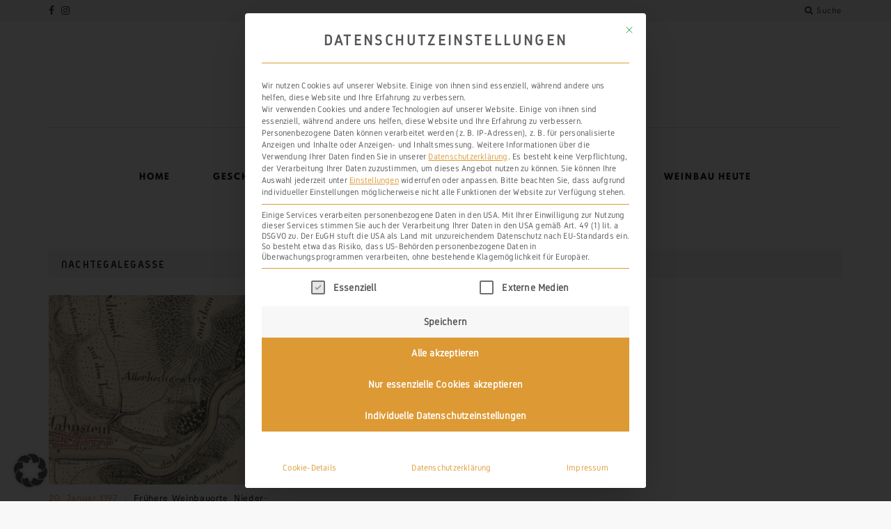

--- FILE ---
content_type: text/html; charset=UTF-8
request_url: https://www.weinbau-an-der-lahn.de/tag/nachtegalegasse/
body_size: 14712
content:
<!DOCTYPE html> <html lang="de"> <head> <meta charset="UTF-8"> <meta http-equiv="X-UA-Compatible" content="IE=edge"> <meta name="viewport" content="width=device-width, initial-scale=1, minimum-scale=1, maximum-scale=1"> <title>Nachtegalegasse &#8211; Weinbau an der Lahn</title> <meta name='robots' content='max-image-preview:large' /> <script data-no-defer="1" data-ezscrex="false" data-cfasync="false" data-pagespeed-no-defer data-cookieconsent="ignore">
                var ctPublicFunctions = {"_ajax_nonce":"9d51128623","_rest_nonce":"3d56e71c75","_ajax_url":"\/wp-admin\/admin-ajax.php","_rest_url":"https:\/\/www.weinbau-an-der-lahn.de\/wp-json\/","data__cookies_type":"none","data__ajax_type":"rest","data__bot_detector_enabled":"0","data__frontend_data_log_enabled":1,"cookiePrefix":"","wprocket_detected":false,"host_url":"www.weinbau-an-der-lahn.de","text__ee_click_to_select":"Klicke, um die gesamten Daten auszuw\u00e4hlen","text__ee_original_email":"Die vollst\u00e4ndige Adresse lautet","text__ee_got_it":"Verstanden","text__ee_blocked":"Blockiert","text__ee_cannot_connect":"Kann keine Verbindung herstellen","text__ee_cannot_decode":"Kann E-Mail nicht dekodieren. Unbekannter Grund","text__ee_email_decoder":"CleanTalk E-Mail-Decoder","text__ee_wait_for_decoding":"Die Magie ist unterwegs!","text__ee_decoding_process":"Bitte warte einen Moment, w\u00e4hrend wir die Kontaktdaten entschl\u00fcsseln."}
            </script> <script data-no-defer="1" data-ezscrex="false" data-cfasync="false" data-pagespeed-no-defer data-cookieconsent="ignore">
                var ctPublic = {"_ajax_nonce":"9d51128623","settings__forms__check_internal":"0","settings__forms__check_external":"0","settings__forms__force_protection":"0","settings__forms__search_test":"1","settings__forms__wc_add_to_cart":"0","settings__data__bot_detector_enabled":"0","settings__sfw__anti_crawler":0,"blog_home":"https:\/\/www.weinbau-an-der-lahn.de\/","pixel__setting":"3","pixel__enabled":true,"pixel__url":"https:\/\/moderate10-v4.cleantalk.org\/pixel\/57aec7f54ff7613ad512693ee0af4a6c.gif","data__email_check_before_post":"1","data__email_check_exist_post":"0","data__cookies_type":"none","data__key_is_ok":true,"data__visible_fields_required":true,"wl_brandname":"Anti-Spam by CleanTalk","wl_brandname_short":"CleanTalk","ct_checkjs_key":"77ee456e72bcb06edba582427cf72dd8258048a7c9e8e9c7803ac42a228dc26b","emailEncoderPassKey":"e9f900e741fa1a1cdb03a8f75d24f143","bot_detector_forms_excluded":"W10=","advancedCacheExists":false,"varnishCacheExists":false,"wc_ajax_add_to_cart":false,"theRealPerson":{"phrases":{"trpHeading":"Das \u201eEchte-Person\u201c-Abzeichen!","trpContent1":"Der Kommentator fungiert als echte Person und ist als kein Bot verifiziert.","trpContent2":" Anti-Spam von CleanTalk","trpContentLearnMore":"Mehr erfahren"},"trpContentLink":"https:\/\/cleantalk.org\/help\/the-real-person?utm_id=&amp;utm_term=&amp;utm_source=admin_side&amp;utm_medium=trp_badge&amp;utm_content=trp_badge_link_click&amp;utm_campaign=apbct_links","imgPersonUrl":"https:\/\/www.weinbau-an-der-lahn.de\/wp-content\/plugins\/cleantalk-spam-protect\/css\/images\/real_user.svg","imgShieldUrl":"https:\/\/www.weinbau-an-der-lahn.de\/wp-content\/plugins\/cleantalk-spam-protect\/css\/images\/shield.svg"}}
            </script> <link rel='dns-prefetch' href='//fonts.googleapis.com' /> <link rel="alternate" type="application/rss+xml" title="Weinbau an der Lahn &raquo; Feed" href="https://www.weinbau-an-der-lahn.de/feed/" /> <link rel="alternate" type="application/rss+xml" title="Weinbau an der Lahn &raquo; Kommentar-Feed" href="https://www.weinbau-an-der-lahn.de/comments/feed/" /> <link rel="alternate" type="application/rss+xml" title="Weinbau an der Lahn &raquo; Nachtegalegasse Schlagwort-Feed" href="https://www.weinbau-an-der-lahn.de/tag/nachtegalegasse/feed/" /> <style id='wp-img-auto-sizes-contain-inline-css' type='text/css'>
img:is([sizes=auto i],[sizes^="auto," i]){contain-intrinsic-size:3000px 1500px}
/*# sourceURL=wp-img-auto-sizes-contain-inline-css */
</style> <link rel='stylesheet' id='litespeed-cache-dummy-css' href='https://www.weinbau-an-der-lahn.de/wp-content/plugins/litespeed-cache/assets/css/litespeed-dummy.css?ver=6.9' type='text/css' media='all' /> <link rel='stylesheet' id='pmb_common-css' href='https://www.weinbau-an-der-lahn.de/wp-content/plugins/printmyblog-PRO-master/assets/styles/pmb-common.css?ver=1756098934' type='text/css' media='all' /> <link rel='stylesheet' id='wp-block-library-css' href='https://www.weinbau-an-der-lahn.de/wp-content/plugins/gutenberg/build/styles/block-library/style.min.css?ver=22.4.0' type='text/css' media='all' /> <style id='wp-block-loginout-inline-css' type='text/css'>
.wp-block-loginout{box-sizing:border-box}
/*# sourceURL=https://www.weinbau-an-der-lahn.de/wp-content/plugins/gutenberg/build/styles/block-library/loginout/style.min.css */
</style> <style id='wp-block-paragraph-inline-css' type='text/css'>
.is-small-text{font-size:.875em}.is-regular-text{font-size:1em}.is-large-text{font-size:2.25em}.is-larger-text{font-size:3em}.has-drop-cap:not(:focus):first-letter{float:left;font-size:8.4em;font-style:normal;font-weight:100;line-height:.68;margin:.05em .1em 0 0;text-transform:uppercase}body.rtl .has-drop-cap:not(:focus):first-letter{float:none;margin-left:.1em}p.has-drop-cap.has-background{overflow:hidden}:root :where(p.has-background){padding:1.25em 2.375em}:where(p.has-text-color:not(.has-link-color)) a{color:inherit}p.has-text-align-left[style*="writing-mode:vertical-lr"],p.has-text-align-right[style*="writing-mode:vertical-rl"]{rotate:180deg}
/*# sourceURL=https://www.weinbau-an-der-lahn.de/wp-content/plugins/gutenberg/build/styles/block-library/paragraph/style.min.css */
</style> <style id='global-styles-inline-css' type='text/css'>
:root{--wp--preset--aspect-ratio--square: 1;--wp--preset--aspect-ratio--4-3: 4/3;--wp--preset--aspect-ratio--3-4: 3/4;--wp--preset--aspect-ratio--3-2: 3/2;--wp--preset--aspect-ratio--2-3: 2/3;--wp--preset--aspect-ratio--16-9: 16/9;--wp--preset--aspect-ratio--9-16: 9/16;--wp--preset--color--black: #000000;--wp--preset--color--cyan-bluish-gray: #abb8c3;--wp--preset--color--white: #ffffff;--wp--preset--color--pale-pink: #f78da7;--wp--preset--color--vivid-red: #cf2e2e;--wp--preset--color--luminous-vivid-orange: #ff6900;--wp--preset--color--luminous-vivid-amber: #fcb900;--wp--preset--color--light-green-cyan: #7bdcb5;--wp--preset--color--vivid-green-cyan: #00d084;--wp--preset--color--pale-cyan-blue: #8ed1fc;--wp--preset--color--vivid-cyan-blue: #0693e3;--wp--preset--color--vivid-purple: #9b51e0;--wp--preset--gradient--vivid-cyan-blue-to-vivid-purple: linear-gradient(135deg,rgb(6,147,227) 0%,rgb(155,81,224) 100%);--wp--preset--gradient--light-green-cyan-to-vivid-green-cyan: linear-gradient(135deg,rgb(122,220,180) 0%,rgb(0,208,130) 100%);--wp--preset--gradient--luminous-vivid-amber-to-luminous-vivid-orange: linear-gradient(135deg,rgb(252,185,0) 0%,rgb(255,105,0) 100%);--wp--preset--gradient--luminous-vivid-orange-to-vivid-red: linear-gradient(135deg,rgb(255,105,0) 0%,rgb(207,46,46) 100%);--wp--preset--gradient--very-light-gray-to-cyan-bluish-gray: linear-gradient(135deg,rgb(238,238,238) 0%,rgb(169,184,195) 100%);--wp--preset--gradient--cool-to-warm-spectrum: linear-gradient(135deg,rgb(74,234,220) 0%,rgb(151,120,209) 20%,rgb(207,42,186) 40%,rgb(238,44,130) 60%,rgb(251,105,98) 80%,rgb(254,248,76) 100%);--wp--preset--gradient--blush-light-purple: linear-gradient(135deg,rgb(255,206,236) 0%,rgb(152,150,240) 100%);--wp--preset--gradient--blush-bordeaux: linear-gradient(135deg,rgb(254,205,165) 0%,rgb(254,45,45) 50%,rgb(107,0,62) 100%);--wp--preset--gradient--luminous-dusk: linear-gradient(135deg,rgb(255,203,112) 0%,rgb(199,81,192) 50%,rgb(65,88,208) 100%);--wp--preset--gradient--pale-ocean: linear-gradient(135deg,rgb(255,245,203) 0%,rgb(182,227,212) 50%,rgb(51,167,181) 100%);--wp--preset--gradient--electric-grass: linear-gradient(135deg,rgb(202,248,128) 0%,rgb(113,206,126) 100%);--wp--preset--gradient--midnight: linear-gradient(135deg,rgb(2,3,129) 0%,rgb(40,116,252) 100%);--wp--preset--font-size--small: 13px;--wp--preset--font-size--medium: 20px;--wp--preset--font-size--large: 36px;--wp--preset--font-size--x-large: 42px;--wp--preset--spacing--20: 0.44rem;--wp--preset--spacing--30: 0.67rem;--wp--preset--spacing--40: 1rem;--wp--preset--spacing--50: 1.5rem;--wp--preset--spacing--60: 2.25rem;--wp--preset--spacing--70: 3.38rem;--wp--preset--spacing--80: 5.06rem;--wp--preset--shadow--natural: 6px 6px 9px rgba(0, 0, 0, 0.2);--wp--preset--shadow--deep: 12px 12px 50px rgba(0, 0, 0, 0.4);--wp--preset--shadow--sharp: 6px 6px 0px rgba(0, 0, 0, 0.2);--wp--preset--shadow--outlined: 6px 6px 0px -3px rgb(255, 255, 255), 6px 6px rgb(0, 0, 0);--wp--preset--shadow--crisp: 6px 6px 0px rgb(0, 0, 0);}:where(body) { margin: 0; }:where(.is-layout-flex){gap: 0.5em;}:where(.is-layout-grid){gap: 0.5em;}body .is-layout-flex{display: flex;}.is-layout-flex{flex-wrap: wrap;align-items: center;}.is-layout-flex > :is(*, div){margin: 0;}body .is-layout-grid{display: grid;}.is-layout-grid > :is(*, div){margin: 0;}body{padding-top: 0px;padding-right: 0px;padding-bottom: 0px;padding-left: 0px;}a:where(:not(.wp-element-button)){text-decoration: underline;}:root :where(.wp-element-button, .wp-block-button__link){background-color: #32373c;border-width: 0;color: #fff;font-family: inherit;font-size: inherit;font-style: inherit;font-weight: inherit;letter-spacing: inherit;line-height: inherit;padding-top: calc(0.667em + 2px);padding-right: calc(1.333em + 2px);padding-bottom: calc(0.667em + 2px);padding-left: calc(1.333em + 2px);text-decoration: none;text-transform: inherit;}.has-black-color{color: var(--wp--preset--color--black) !important;}.has-cyan-bluish-gray-color{color: var(--wp--preset--color--cyan-bluish-gray) !important;}.has-white-color{color: var(--wp--preset--color--white) !important;}.has-pale-pink-color{color: var(--wp--preset--color--pale-pink) !important;}.has-vivid-red-color{color: var(--wp--preset--color--vivid-red) !important;}.has-luminous-vivid-orange-color{color: var(--wp--preset--color--luminous-vivid-orange) !important;}.has-luminous-vivid-amber-color{color: var(--wp--preset--color--luminous-vivid-amber) !important;}.has-light-green-cyan-color{color: var(--wp--preset--color--light-green-cyan) !important;}.has-vivid-green-cyan-color{color: var(--wp--preset--color--vivid-green-cyan) !important;}.has-pale-cyan-blue-color{color: var(--wp--preset--color--pale-cyan-blue) !important;}.has-vivid-cyan-blue-color{color: var(--wp--preset--color--vivid-cyan-blue) !important;}.has-vivid-purple-color{color: var(--wp--preset--color--vivid-purple) !important;}.has-black-background-color{background-color: var(--wp--preset--color--black) !important;}.has-cyan-bluish-gray-background-color{background-color: var(--wp--preset--color--cyan-bluish-gray) !important;}.has-white-background-color{background-color: var(--wp--preset--color--white) !important;}.has-pale-pink-background-color{background-color: var(--wp--preset--color--pale-pink) !important;}.has-vivid-red-background-color{background-color: var(--wp--preset--color--vivid-red) !important;}.has-luminous-vivid-orange-background-color{background-color: var(--wp--preset--color--luminous-vivid-orange) !important;}.has-luminous-vivid-amber-background-color{background-color: var(--wp--preset--color--luminous-vivid-amber) !important;}.has-light-green-cyan-background-color{background-color: var(--wp--preset--color--light-green-cyan) !important;}.has-vivid-green-cyan-background-color{background-color: var(--wp--preset--color--vivid-green-cyan) !important;}.has-pale-cyan-blue-background-color{background-color: var(--wp--preset--color--pale-cyan-blue) !important;}.has-vivid-cyan-blue-background-color{background-color: var(--wp--preset--color--vivid-cyan-blue) !important;}.has-vivid-purple-background-color{background-color: var(--wp--preset--color--vivid-purple) !important;}.has-black-border-color{border-color: var(--wp--preset--color--black) !important;}.has-cyan-bluish-gray-border-color{border-color: var(--wp--preset--color--cyan-bluish-gray) !important;}.has-white-border-color{border-color: var(--wp--preset--color--white) !important;}.has-pale-pink-border-color{border-color: var(--wp--preset--color--pale-pink) !important;}.has-vivid-red-border-color{border-color: var(--wp--preset--color--vivid-red) !important;}.has-luminous-vivid-orange-border-color{border-color: var(--wp--preset--color--luminous-vivid-orange) !important;}.has-luminous-vivid-amber-border-color{border-color: var(--wp--preset--color--luminous-vivid-amber) !important;}.has-light-green-cyan-border-color{border-color: var(--wp--preset--color--light-green-cyan) !important;}.has-vivid-green-cyan-border-color{border-color: var(--wp--preset--color--vivid-green-cyan) !important;}.has-pale-cyan-blue-border-color{border-color: var(--wp--preset--color--pale-cyan-blue) !important;}.has-vivid-cyan-blue-border-color{border-color: var(--wp--preset--color--vivid-cyan-blue) !important;}.has-vivid-purple-border-color{border-color: var(--wp--preset--color--vivid-purple) !important;}.has-vivid-cyan-blue-to-vivid-purple-gradient-background{background: var(--wp--preset--gradient--vivid-cyan-blue-to-vivid-purple) !important;}.has-light-green-cyan-to-vivid-green-cyan-gradient-background{background: var(--wp--preset--gradient--light-green-cyan-to-vivid-green-cyan) !important;}.has-luminous-vivid-amber-to-luminous-vivid-orange-gradient-background{background: var(--wp--preset--gradient--luminous-vivid-amber-to-luminous-vivid-orange) !important;}.has-luminous-vivid-orange-to-vivid-red-gradient-background{background: var(--wp--preset--gradient--luminous-vivid-orange-to-vivid-red) !important;}.has-very-light-gray-to-cyan-bluish-gray-gradient-background{background: var(--wp--preset--gradient--very-light-gray-to-cyan-bluish-gray) !important;}.has-cool-to-warm-spectrum-gradient-background{background: var(--wp--preset--gradient--cool-to-warm-spectrum) !important;}.has-blush-light-purple-gradient-background{background: var(--wp--preset--gradient--blush-light-purple) !important;}.has-blush-bordeaux-gradient-background{background: var(--wp--preset--gradient--blush-bordeaux) !important;}.has-luminous-dusk-gradient-background{background: var(--wp--preset--gradient--luminous-dusk) !important;}.has-pale-ocean-gradient-background{background: var(--wp--preset--gradient--pale-ocean) !important;}.has-electric-grass-gradient-background{background: var(--wp--preset--gradient--electric-grass) !important;}.has-midnight-gradient-background{background: var(--wp--preset--gradient--midnight) !important;}.has-small-font-size{font-size: var(--wp--preset--font-size--small) !important;}.has-medium-font-size{font-size: var(--wp--preset--font-size--medium) !important;}.has-large-font-size{font-size: var(--wp--preset--font-size--large) !important;}.has-x-large-font-size{font-size: var(--wp--preset--font-size--x-large) !important;}
/*# sourceURL=global-styles-inline-css */
</style> <style id='classic-theme-styles-inline-css' type='text/css'>
.wp-block-button__link{background-color:#32373c;border-radius:9999px;box-shadow:none;color:#fff;font-size:1.125em;padding:calc(.667em + 2px) calc(1.333em + 2px);text-decoration:none}.wp-block-file__button{background:#32373c;color:#fff}.wp-block-accordion-heading{margin:0}.wp-block-accordion-heading__toggle{background-color:inherit!important;color:inherit!important}.wp-block-accordion-heading__toggle:not(:focus-visible){outline:none}.wp-block-accordion-heading__toggle:focus,.wp-block-accordion-heading__toggle:hover{background-color:inherit!important;border:none;box-shadow:none;color:inherit;padding:var(--wp--preset--spacing--20,1em) 0;text-decoration:none}.wp-block-accordion-heading__toggle:focus-visible{outline:auto;outline-offset:0}
/*# sourceURL=https://www.weinbau-an-der-lahn.de/wp-content/plugins/gutenberg/build/styles/block-library/classic.min.css */
</style> <link rel='stylesheet' id='coblocks-extensions-css' href='https://www.weinbau-an-der-lahn.de/wp-content/plugins/coblocks/dist/style-coblocks-extensions.css?ver=3.1.16' type='text/css' media='all' /> <link rel='stylesheet' id='coblocks-animation-css' href='https://www.weinbau-an-der-lahn.de/wp-content/plugins/coblocks/dist/style-coblocks-animation.css?ver=2677611078ee87eb3b1c' type='text/css' media='all' /> <link rel='stylesheet' id='mauer_storyteller_gallery-style-css-css' href='https://www.weinbau-an-der-lahn.de/wp-content/plugins/mauer-storyteller-gallery/css/style.css?ver=1.2' type='text/css' media='all' /> <link rel='stylesheet' id='cleantalk-public-css-css' href='https://www.weinbau-an-der-lahn.de/wp-content/plugins/cleantalk-spam-protect/css/cleantalk-public.min.css?ver=6.70.1_1766164710' type='text/css' media='all' /> <link rel='stylesheet' id='cleantalk-email-decoder-css-css' href='https://www.weinbau-an-der-lahn.de/wp-content/plugins/cleantalk-spam-protect/css/cleantalk-email-decoder.min.css?ver=6.70.1_1766164710' type='text/css' media='all' /> <link rel='stylesheet' id='cleantalk-trp-css-css' href='https://www.weinbau-an-der-lahn.de/wp-content/plugins/cleantalk-spam-protect/css/cleantalk-trp.min.css?ver=6.70.1_1766164710' type='text/css' media='all' /> <link rel='stylesheet' id='contact-form-7-css' href='https://www.weinbau-an-der-lahn.de/wp-content/plugins/contact-form-7/includes/css/styles.css?ver=6.1.4' type='text/css' media='all' /> <link rel='stylesheet' id='photoswipe-css' href='https://www.weinbau-an-der-lahn.de/wp-content/plugins/mauer-storyteller-gallery/includes/photoSwipe/photoswipe.css?ver=1.2' type='text/css' media='all' /> <link rel='stylesheet' id='photoswipe-default-skin-css' href='https://www.weinbau-an-der-lahn.de/wp-content/plugins/mauer-storyteller-gallery/includes/photoSwipe/default-skin/default-skin.css?ver=1.2' type='text/css' media='all' /> <link rel='stylesheet' id='dashicons-css' href='https://www.weinbau-an-der-lahn.de/wp-includes/css/dashicons.min.css?ver=6.9' type='text/css' media='all' /> <link rel='stylesheet' id='wp-components-css' href='https://www.weinbau-an-der-lahn.de/wp-content/plugins/gutenberg/build/styles/components/style.min.css?ver=22.4.0' type='text/css' media='all' /> <link rel='stylesheet' id='godaddy-styles-css' href='https://www.weinbau-an-der-lahn.de/wp-content/plugins/coblocks/includes/Dependencies/GoDaddy/Styles/build/latest.css?ver=2.0.2' type='text/css' media='all' /> <link rel='stylesheet' id='bootstrap-css' href='https://www.weinbau-an-der-lahn.de/wp-content/themes/mauer-storyteller/includes/bootstrap/css/bootstrap.min.css?ver=1.5' type='text/css' media='all' /> <link rel='stylesheet' id='mauer-storyteller-hk-grotesk-css' href='https://www.weinbau-an-der-lahn.de/wp-content/themes/mauer-storyteller/fonts/HKGrotesk/stylesheet.css?ver=1.5' type='text/css' media='all' /> <link rel='stylesheet' id='mauer-storyteller-spartan-mb-css' href='https://www.weinbau-an-der-lahn.de/wp-content/themes/mauer-storyteller/fonts/SpartanMB/stylesheet.css?ver=1.5' type='text/css' media='all' /> <link rel='stylesheet' id='font-awesome-css' href='https://www.weinbau-an-der-lahn.de/wp-content/themes/mauer-storyteller/includes/font-awesome/css/font-awesome.min.css?ver=1.5' type='text/css' media='all' /> <link rel='stylesheet' id='mauer-theme-stylesheet-css' href='https://www.weinbau-an-der-lahn.de/wp-content/themes/mauer-storyteller/style.css?ver=1.5' type='text/css' media='all' /> <style id='mauer-theme-stylesheet-inline-css' type='text/css'>

		a,
		input[type="submit"],
		.section-main-content input[type="submit"],
		button,
		.wp-block-button__link:hover,
		.wp-block-button.is-style-outline .wp-block-button__link,
		.ghost-button-link,
		.navbar-default .navbar-nav>li>a:hover,
		.navbar-default .navbar-nav>li>a:focus,
		.dropdown-menu>li>a:hover,
		.dropdown-menu>li>a:focus,
		.site-logo a h1 {
			color: #dd9933;
		}

		.mauer-spinner,
		input[type="submit"],
		.section-main-content input[type="submit"],
		button,
		.wp-block-button__link,
		.wp-block-button.is-style-outline .wp-block-button__link,
		.ghost-button-link,
		input[type="submit"]:hover,
		.section-main-content input[type="submit"]:hover,
		button:hover,
		.ghost-button-link:hover,
		blockquote,
		.wp-block-pullquote,
		.wp-block-quote:not(.is-large):not(.is-style-large),
		.entry-tags a {
			border-color: #dd9933;
		}

		.mauer-spinner {border-top-color: transparent;}

		input[type="submit"]:hover,
		.section-main-content input[type="submit"]:hover,
		.wp-block-button__link,
		button:hover,
		.wp-block-button.is-style-outline .wp-block-button__link:hover,
		.ghost-button-link:hover {
			background-color: #dd9933;
		}

					.image-logo-wrapper .logo-link {max-width: 40rem;}
			
/*# sourceURL=mauer-theme-stylesheet-inline-css */
</style> <link rel='stylesheet' id='borlabs-cookie-custom-css' href='https://www.weinbau-an-der-lahn.de/wp-content/cache/borlabs-cookie/1/borlabs-cookie-1-de.css?ver=3.3.23-45' type='text/css' media='all' /> <script type="text/javascript" src="https://www.weinbau-an-der-lahn.de/wp-content/plugins/cleantalk-spam-protect/js/apbct-public-bundle_gathering.min.js?ver=6.70.1_1766164710" id="apbct-public-bundle_gathering.min-js-js"></script> <script type="text/javascript" src="https://www.weinbau-an-der-lahn.de/wp-includes/js/jquery/jquery.min.js?ver=3.7.1" id="jquery-core-js"></script> <script type="text/javascript" src="https://www.weinbau-an-der-lahn.de/wp-includes/js/jquery/jquery-migrate.min.js?ver=3.4.1" id="jquery-migrate-js"></script> <script data-no-optimize="1" data-no-minify="1" data-cfasync="false" type="text/javascript" src="https://www.weinbau-an-der-lahn.de/wp-content/cache/borlabs-cookie/1/borlabs-cookie-config-de.json.js?ver=3.3.23-50" id="borlabs-cookie-config-js"></script> <link rel="https://api.w.org/" href="https://www.weinbau-an-der-lahn.de/wp-json/" /><link rel="alternate" title="JSON" type="application/json" href="https://www.weinbau-an-der-lahn.de/wp-json/wp/v2/tags/381" /><link rel="EditURI" type="application/rsd+xml" title="RSD" href="https://www.weinbau-an-der-lahn.de/xmlrpc.php?rsd" /> <link rel="icon" href="https://www.weinbau-an-der-lahn.de/wp-content/uploads/2018/11/cropped-IrNU6Bc9_400x400-32x32.jpg" sizes="32x32" /> <link rel="icon" href="https://www.weinbau-an-der-lahn.de/wp-content/uploads/2018/11/cropped-IrNU6Bc9_400x400-192x192.jpg" sizes="192x192" /> <link rel="apple-touch-icon" href="https://www.weinbau-an-der-lahn.de/wp-content/uploads/2018/11/cropped-IrNU6Bc9_400x400-180x180.jpg" /> <meta name="msapplication-TileImage" content="https://www.weinbau-an-der-lahn.de/wp-content/uploads/2018/11/cropped-IrNU6Bc9_400x400-270x270.jpg" /> <style type="text/css" id="wp-custom-css">
			body.page-id-24 .entry-thumb-alternative_page {display:none;}
body.page-id-24 .section-main-content {padding-top:8.0rem;}
.cite {}


@font-face {
	font-family: 'Gidole';
	src: url('../../../../wp-content/themes/mauer-storyteller/fonts/Gidole/Gidole-Regular.ttf');
}
@font-face {
	font-family: 'Gidolinya';
	src: url('../../../../wp-content/themes/mauer-storyteller/fonts/Gidolinya/Gidolinya-Regular.ttf');
}
html, body {
	font-family: 'Gidole';
	src: url('../../../../wp-content/themes/mauer-storyteller/fonts/Gidole/Gidole-Regular.ttf');
}
h1, h2, h3, h4, h5, h6 {
	font-family: 'Gidolinya';
	src: url('../../../../wp-content/themes/mauer-storyteller/fonts/Gidolinya/Gidolinya-Regular.ttf');
}
h6 {
	text-align: center;
	}
.entry-title a {
  font-family: 'Gidolinya';
	src: url('../../../../wp-content/themes/mauer-storyteller/fonts/Gidolinya/Gidolinya-Regular.ttf');
}
.site-desc {
  font-family: 'Gidolinya';
	src: url('../../../../wp-content/themes/mauer-storyteller/fonts/Gidolinya/Gidolinya-Regular.ttf');
  font-size: 125%;
}
.archive-title {
	font-size: 18px;
  padding-top: 5px;
}
.wp-block-quote cite {
	color: #23282d;
  font-family: Menlo, Consolas, monaco, monospace;
  font-size: 1.25rem;
  line-height: 50%;
  font-style: normal;
  position: relative;
}

.more-link {
  font-size: 1.50rem;
 
}

.entry-full .entry-thumb-overlay {
	background: #000000;
	opacity: 0.375;
	-ms-filter: "progid:DXImageTransform.Microsoft.Alpha(Opacity= 0.375)";
	-moz-opacity: 0.375;
	-khtml-opacity: 0.375;
 }

.mauer-preloader {
    display: none !important;
}
		</style> <style id="sccss">body.page-id-24 .entry-thumb-alternative_page {display:none;}
body.page-id-24 .section-main-content {padding-top:8.0rem;}
.cite {}


@font-face {
	font-family: 'Gidole';
	src: url('../../../../wp-content/themes/mauer-storyteller/fonts/Gidole/Gidole-Regular.ttf');
}
@font-face {
	font-family: 'Gidolinya';
	src: url('../../../../wp-content/themes/mauer-storyteller/fonts/Gidolinya/Gidolinya-Regular.ttf');
}
html, body {
	font-family: 'Gidole';
	src: url('../../../../wp-content/themes/mauer-storyteller/fonts/Gidole/Gidole-Regular.ttf');
}
h1, h2, h3, h4, h5, h6 {
	font-family: 'Gidolinya';
	src: url('../../../../wp-content/themes/mauer-storyteller/fonts/Gidolinya/Gidolinya-Regular.ttf');
}
h6 {
	text-align: center;
	}
.entry-title a {
  font-family: 'Gidolinya';
	src: url('../../../../wp-content/themes/mauer-storyteller/fonts/Gidolinya/Gidolinya-Regular.ttf');
}
.site-desc {
  font-family: 'Gidolinya';
	src: url('../../../../wp-content/themes/mauer-storyteller/fonts/Gidolinya/Gidolinya-Regular.ttf');
  font-size: 125%;
}
.archive-title {
	font-size: 18px;
  padding-top: 5px;
}
.wp-block-quote cite {
	color: #23282d;
  font-family: Menlo, Consolas, monaco, monospace;
  font-size: 1.25rem;
  line-height: 50%;
  font-style: normal;
  position: relative;
}

.more-link {
  font-size: 1.50rem;
 
}

.entry-full .entry-thumb-overlay {
	background: #000000;
	opacity: 0.375;
	-ms-filter: "progid:DXImageTransform.Microsoft.Alpha(Opacity= 0.375)";
	-moz-opacity: 0.375;
	-khtml-opacity: 0.375;
 }

.site-logo a {
	font-family: 'Gidolinya';
	src: url('../../../../wp-content/themes/mauer-storyteller/fonts/Gidolinya/Gidolinya-Regular.ttf');
}

input[type="submit"], .section-main-content input[type="submit"],
.ghost-button-link, .section-main-content .ghost-button-link {
	border: 2px solid #23282d;
	color:#23282d;
}

input[type="submit"]:hover, .section-main-content input[type="submit"]:hover,
.ghost-button-link:hover, .section-main-content .ghost-button-link:hover {
	border: 2px solid #23282d;
	color: #fff;
	background-color: #23282d;
	}

.mauer-preloader {
    display: none !important;
}</style></head> <body class="archive tag tag-nachtegalegasse tag-381 wp-embed-responsive wp-theme-mauer-storyteller mauer-share-from-lightbox"> <div class="mauer-preloader"> <div class="mauer-spinner"></div> </div> <div class="section section-top-stripe"> <div class="container"> <div class="row"> <div class="col-md-8"> <div class="header-social-links-wrapper"> <div class="header-social-links"> <a target="_blank" href="https://www.weinbau-an-der-lahn.de/datenschutz/#social" class="social-button-link"><i class="fa fa-facebook"></i></a><a target="_blank" href="https://www.weinbau-an-der-lahn.de/datenschutz/#social" class="social-button-link"><i class="fa fa-instagram"></i></a> </div> </div> </div> <div class="col-md-4 xs-hidden"> <div class="search-link search-link-in-the-corner"> <a class="search-popup-opener" href=""><i class="fa fa-search"></i><span class="search-link-text">Suche</span></a> </div> </div> </div> </div> </div> <div class="mobile-menu-wrapper"></div> <div class="section-logo-area"> <div class="container"> <div class="row"> <div class="col-xs-12"> <div class="site-desc text-center">Tradition in steilsten Lagen</div> <div class="site-logo text-center image-logo-wrapper"> <a href="https://www.weinbau-an-der-lahn.de/" class="logo-link"> <img src=https://www.weinbau-an-der-lahn.de/wp-content/uploads/2019/01/Logo_Bild_Text_dd9933-1.png alt='Weinbau an der Lahn'/> </a> </div> </div> </div> </div> </div> <div class="section section-menu-stripe"> <div class="container"> <div class="row"> <div class="col-xs-12"> <div class="menu-wrapper"> <nav class="navbar navbar-default navbar-static-top mauer-navbar"> <div class="navbar-header"> <button type="button" class="navbar-toggle collapsed" data-toggle="collapse" data-target="#navbar" aria-expanded="false" aria-controls="navbar"> <span class="sr-only">Toggle navigation</span> <span class="icon-bar"></span><span class="icon-bar"></span><span class="icon-bar"></span> </button> </div> <div id="navbar" class="navbar-collapse collapse"> <ul id="menu-mainmenutop" class="nav navbar-nav"><li id="menu-item-5578" class="menu-item menu-item-type-custom menu-item-object-custom menu-item-home menu-item-has-children menu-item-5578 dropdown"><a title="Home" href="#" data-toggle="dropdown" class="dropdown-toggle" aria-haspopup="true">Home <span class="caret"></span></a> <ul role="menu" class=" dropdown-menu"> <li id="menu-item-8992" class="menu-item menu-item-type-custom menu-item-object-custom menu-item-8992"><a title="Start" href="https://www.weinbau-an-der-Lahn.de">Start</a></li> <li id="menu-item-6758" class="menu-item menu-item-type-custom menu-item-object-custom menu-item-6758"><a title="Quellenverzeichnis" href="https://www.weinbau-an-der-lahn.de/quellen/">Quellenverzeichnis</a></li> </ul> </li> <li id="menu-item-506" class="menu-item menu-item-type-custom menu-item-object-custom menu-item-has-children menu-item-506 dropdown"><a title="Geschichte" href="#" data-toggle="dropdown" class="dropdown-toggle" aria-haspopup="true">Geschichte <span class="caret"></span></a> <ul role="menu" class=" dropdown-menu"> <li id="menu-item-507" class="menu-item menu-item-type-post_type menu-item-object-page menu-item-507"><a title="Kurze Geschichte des Lahnweinbaus" href="https://www.weinbau-an-der-lahn.de/kurze-geschichte-des-lahnweinbaus/">Kurze Geschichte des Lahnweinbaus</a></li> <li id="menu-item-514" class="menu-item menu-item-type-taxonomy menu-item-object-category menu-item-514"><a title="Historische Lagen" href="https://www.weinbau-an-der-lahn.de/category/historische-lagen/">Historische Lagen</a></li> <li id="menu-item-9043" class="menu-item menu-item-type-taxonomy menu-item-object-category menu-item-9043"><a title="Urkundliche Nachweise" href="https://www.weinbau-an-der-lahn.de/category/urkundliche-nachweise/">Urkundliche Nachweise</a></li> <li id="menu-item-5956" class="menu-item menu-item-type-custom menu-item-object-custom menu-item-5956"><a title="Weingeschichtliche Führungen" href="https://www.weinbau-an-der-lahn.de/fuehrungen/">Weingeschichtliche Führungen</a></li> <li id="menu-item-10718" class="menu-item menu-item-type-custom menu-item-object-custom menu-item-10718"><a title="Weingeschichtliche Stadtführung Limburg" href="https://www.weinbau-an-der-lahn.de/weingeschichtliche-stadtfuehrung-limburg/">Weingeschichtliche Stadtführung Limburg</a></li> </ul> </li> <li id="menu-item-11735" class="menu-item menu-item-type-custom menu-item-object-custom menu-item-has-children menu-item-11735 dropdown"><a title="Frühere Weinbauorte" href="#" data-toggle="dropdown" class="dropdown-toggle" aria-haspopup="true">Frühere Weinbauorte <span class="caret"></span></a> <ul role="menu" class=" dropdown-menu"> <li id="menu-item-9143" class="menu-item menu-item-type-post_type menu-item-object-post menu-item-9143"><a title="Marburg" href="https://www.weinbau-an-der-lahn.de/1334/10/28/marburg/">Marburg</a></li> <li id="menu-item-9310" class="menu-item menu-item-type-custom menu-item-object-custom menu-item-9310"><a title="Ockershausen" href="https://www.weinbau-an-der-lahn.de/1422/09/28/ockershausen/">Ockershausen</a></li> <li id="menu-item-7455" class="menu-item menu-item-type-custom menu-item-object-custom menu-item-7455"><a title="Wetzlar" href="https://www.weinbau-an-der-lahn.de/1242/12/31/wetzlar/">Wetzlar</a></li> <li id="menu-item-8089" class="menu-item menu-item-type-custom menu-item-object-custom menu-item-8089"><a title="Leun" href="https://www.weinbau-an-der-lahn.de/1381/12/16/leun/">Leun</a></li> <li id="menu-item-5867" class="menu-item menu-item-type-custom menu-item-object-custom menu-item-5867"><a title="Difenbach" href="https://www.weinbau-an-der-lahn.de/1450/12/31/tiefenbach/">Difenbach</a></li> <li id="menu-item-8051" class="menu-item menu-item-type-custom menu-item-object-custom menu-item-8051"><a title="Biskirchen" href="https://www.weinbau-an-der-lahn.de/1325/01/31/biskirchen/">Biskirchen</a></li> <li id="menu-item-12355" class="menu-item menu-item-type-custom menu-item-object-custom menu-item-12355"><a title="Aumenau" href="https://www.weinbau-an-der-lahn.de/1290/01/01/aumenau/">Aumenau</a></li> <li id="menu-item-12316" class="menu-item menu-item-type-custom menu-item-object-custom menu-item-12316"><a title="Arfurt" href="https://www.weinbau-an-der-lahn.de/1885/01/01/arfurt/">Arfurt</a></li> <li id="menu-item-12353" class="menu-item menu-item-type-custom menu-item-object-custom menu-item-12353"><a title="Villmar" href="https://www.weinbau-an-der-lahn.de/1349/10/23/villmar/">Villmar</a></li> <li id="menu-item-6297" class="menu-item menu-item-type-taxonomy menu-item-object-category menu-item-6297"><a title="Schadeck" href="https://www.weinbau-an-der-lahn.de/category/fruehere-weinbauorte/schadeck/">Schadeck</a></li> <li id="menu-item-6975" class="menu-item menu-item-type-custom menu-item-object-custom menu-item-6975"><a title="Steeden" href="https://www.weinbau-an-der-lahn.de/1387/07/02/steeden/">Steeden</a></li> <li id="menu-item-6976" class="menu-item menu-item-type-custom menu-item-object-custom menu-item-6976"><a title="Dehrn" href="https://www.weinbau-an-der-lahn.de/1279/12/01/dehrn/">Dehrn</a></li> <li id="menu-item-6978" class="menu-item menu-item-type-custom menu-item-object-custom menu-item-6978"><a title="Dietkirchen" href="https://www.weinbau-an-der-lahn.de/1381/01/13/dietkirchen/">Dietkirchen</a></li> <li id="menu-item-8409" class="menu-item menu-item-type-custom menu-item-object-custom menu-item-8409"><a title="Limburg" href="https://www.weinbau-an-der-lahn.de/1290-09-21/limburg/">Limburg</a></li> <li id="menu-item-6979" class="menu-item menu-item-type-custom menu-item-object-custom menu-item-6979"><a title="Offheim" href="https://www.weinbau-an-der-lahn.de/1347/01/23/offheim/">Offheim</a></li> <li id="menu-item-5864" class="menu-item menu-item-type-custom menu-item-object-custom menu-item-5864"><a title="Kreuch" href="https://www.weinbau-an-der-lahn.de/1414/07/26/creuche/">Kreuch</a></li> <li id="menu-item-8546" class="menu-item menu-item-type-custom menu-item-object-custom menu-item-8546"><a title="Staffel" href="https://www.weinbau-an-der-lahn.de/1336/04/01/staffel/">Staffel</a></li> <li id="menu-item-10835" class="menu-item menu-item-type-post_type menu-item-object-post menu-item-10835"><a title="Gückingen" href="https://www.weinbau-an-der-lahn.de/1367/12/31/gueckingen/">Gückingen</a></li> <li id="menu-item-5066" class="menu-item menu-item-type-custom menu-item-object-custom menu-item-5066"><a title="Aull" href="https://www.weinbau-an-der-lahn.de/1275/12/31/aull/">Aull</a></li> <li id="menu-item-6846" class="menu-item menu-item-type-custom menu-item-object-custom menu-item-6846"><a title="Heistenbach" href="https://www.weinbau-an-der-lahn.de/1313/08/24/im_heistenbach/">Heistenbach</a></li> <li id="menu-item-8502" class="menu-item menu-item-type-custom menu-item-object-custom menu-item-8502"><a title="(Tal) Diez" href="https://www.weinbau-an-der-lahn.de/1294/05/05/diez/">(Tal) Diez</a></li> <li id="menu-item-5064" class="menu-item menu-item-type-custom menu-item-object-custom menu-item-5064"><a title="Freiendiez" href="https://www.weinbau-an-der-lahn.de/1301/09/14/freiendiez/">Freiendiez</a></li> <li id="menu-item-10553" class="menu-item menu-item-type-custom menu-item-object-custom menu-item-10553"><a title="Altendiez" href="https://www.weinbau-an-der-lahn.de/1313/07/22/altendiez/">Altendiez</a></li> <li id="menu-item-11379" class="menu-item menu-item-type-custom menu-item-object-custom menu-item-11379"><a title="Fachingen" href="https://www.weinbau-an-der-lahn.de/1303/01/26/fachingen/">Fachingen</a></li> <li id="menu-item-8743" class="menu-item menu-item-type-post_type menu-item-object-post menu-item-8743"><a title="Birlenbach" href="https://www.weinbau-an-der-lahn.de/1380/11/29/birlenbach/">Birlenbach</a></li> <li id="menu-item-11707" class="menu-item menu-item-type-custom menu-item-object-custom menu-item-11707"><a title="Strumbach" href="https://www.weinbau-an-der-lahn.de/1324/10/03/strumbach/">Strumbach</a></li> <li id="menu-item-5717" class="menu-item menu-item-type-custom menu-item-object-custom menu-item-5717"><a title="Balduinstein" href="https://www.weinbau-an-der-lahn.de/1324/05/17/balduinstein/">Balduinstein</a></li> <li id="menu-item-8744" class="menu-item menu-item-type-post_type menu-item-object-post menu-item-8744"><a title="Schloss Schaumburg" href="https://www.weinbau-an-der-lahn.de/1266/09/26/schaumburg/">Schloss Schaumburg</a></li> <li id="menu-item-6620" class="menu-item menu-item-type-custom menu-item-object-custom menu-item-6620"><a title="Langenscheid" href="https://www.weinbau-an-der-lahn.de/1275/12/10/langenscheid/">Langenscheid</a></li> <li id="menu-item-10427" class="menu-item menu-item-type-post_type menu-item-object-post menu-item-10427"><a title="Geilnau" href="https://www.weinbau-an-der-lahn.de/1341/09/13/geilnau/">Geilnau</a></li> <li id="menu-item-6378" class="menu-item menu-item-type-custom menu-item-object-custom menu-item-6378"><a title="Cramberg" href="https://www.weinbau-an-der-lahn.de/1319/06/10/cramberg/">Cramberg</a></li> <li id="menu-item-6950" class="menu-item menu-item-type-custom menu-item-object-custom menu-item-6950"><a title="Wasenbach" href="https://www.weinbau-an-der-lahn.de/1275/12/31/wasenbach/">Wasenbach</a></li> <li id="menu-item-6952" class="menu-item menu-item-type-custom menu-item-object-custom menu-item-6952"><a title="Steinsberg" href="https://www.weinbau-an-der-lahn.de/1344/11/29/steinsberg/">Steinsberg</a></li> <li id="menu-item-4789" class="menu-item menu-item-type-custom menu-item-object-custom menu-item-4789"><a title="Scheidt" href="https://www.weinbau-an-der-lahn.de/1381/03/12/scheidt/">Scheidt</a></li> <li id="menu-item-5749" class="menu-item menu-item-type-custom menu-item-object-custom menu-item-5749"><a title="Zulheim" href="https://www.weinbau-an-der-lahn.de/1745/12/31/zulheim/">Zulheim</a></li> <li id="menu-item-5413" class="menu-item menu-item-type-custom menu-item-object-custom menu-item-5413"><a title="Laurenburg" href="https://www.weinbau-an-der-lahn.de/1275/12/31/laurenburg/">Laurenburg</a></li> <li id="menu-item-6954" class="menu-item menu-item-type-custom menu-item-object-custom menu-item-6954"><a title="Gutenacker" href="https://www.weinbau-an-der-lahn.de/1345/01/25/gutenacker/">Gutenacker</a></li> <li id="menu-item-12215" class="menu-item menu-item-type-custom menu-item-object-custom menu-item-12215"><a title="Bremberg" href="https://www.weinbau-an-der-lahn.de/1584/12/31/bremberg/">Bremberg</a></li> <li id="menu-item-10919" class="menu-item menu-item-type-post_type menu-item-object-post menu-item-10919"><a title="Hauss (an der Lahn)" href="https://www.weinbau-an-der-lahn.de/1572/12/31/hauss-an-der-lahn/">Hauss (an der Lahn)</a></li> <li id="menu-item-9815" class="menu-item menu-item-type-custom menu-item-object-custom menu-item-9815"><a title="Kalkofen" href="https://www.weinbau-an-der-lahn.de/1362/06/12/kalkofen/">Kalkofen</a></li> <li id="menu-item-6740" class="menu-item menu-item-type-custom menu-item-object-custom menu-item-6740"><a title="Seelbach" href="https://www.weinbau-an-der-lahn.de/1350/07/09/seelbach/">Seelbach</a></li> <li id="menu-item-6426" class="menu-item menu-item-type-custom menu-item-object-custom menu-item-6426"><a title="Arnstein" href="https://www.weinbau-an-der-lahn.de/1307/06/24/arnstein/">Arnstein</a></li> <li id="menu-item-7133" class="menu-item menu-item-type-custom menu-item-object-custom menu-item-7133"><a title="Obernhof" href="https://www.weinbau-an-der-lahn.de/1370/12/31/obernhof/">Obernhof</a></li> <li id="menu-item-6449" class="menu-item menu-item-type-custom menu-item-object-custom menu-item-6449"><a title="Langenau" href="https://www.weinbau-an-der-lahn.de/1335/06/07/langenau/">Langenau</a></li> <li id="menu-item-5415" class="menu-item menu-item-type-custom menu-item-object-custom menu-item-5415"><a title="Anre (Weinähr)" href="https://www.weinbau-an-der-lahn.de/1267/12/31/anre-weinaehr/">Anre (Weinähr)</a></li> <li id="menu-item-6618" class="menu-item menu-item-type-custom menu-item-object-custom menu-item-6618"><a title="Nassau" href="https://www.weinbau-an-der-lahn.de/1159/12/31/nassau/">Nassau</a></li> <li id="menu-item-10773" class="menu-item menu-item-type-custom menu-item-object-custom menu-item-10773"><a title="Dausenau" href="https://www.weinbau-an-der-lahn.de/1336/11/11/dausenau/">Dausenau</a></li> <li id="menu-item-1215" class="menu-item menu-item-type-taxonomy menu-item-object-category menu-item-1215"><a title="Ems" href="https://www.weinbau-an-der-lahn.de/category/fruehere-weinbauorte/ems/">Ems</a></li> <li id="menu-item-1214" class="menu-item menu-item-type-taxonomy menu-item-object-category menu-item-1214"><a title="Fachbach" href="https://www.weinbau-an-der-lahn.de/category/fruehere-weinbauorte/fachbach/">Fachbach</a></li> <li id="menu-item-6485" class="menu-item menu-item-type-custom menu-item-object-custom menu-item-6485"><a title="Nieder-Lahnstein" href="https://www.weinbau-an-der-lahn.de/1247/12/31/nieder-lahnstein/">Nieder-Lahnstein</a></li> </ul> </li> <li id="menu-item-11736" class="menu-item menu-item-type-custom menu-item-object-custom menu-item-has-children menu-item-11736 dropdown"><a title="Angrenzende Gebiete" href="#" data-toggle="dropdown" class="dropdown-toggle" aria-haspopup="true">Angrenzende Gebiete <span class="caret"></span></a> <ul role="menu" class=" dropdown-menu"> <li id="menu-item-8689" class="menu-item menu-item-type-taxonomy menu-item-object-category menu-item-8689"><a title="Emsbachtal" href="https://www.weinbau-an-der-lahn.de/category/angrenzende-gebiete/emsbachtal/">Emsbachtal</a></li> <li id="menu-item-8690" class="menu-item menu-item-type-taxonomy menu-item-object-category menu-item-8690"><a title="Weiltal / Weinbachtal" href="https://www.weinbau-an-der-lahn.de/category/angrenzende-gebiete/weiltal/">Weiltal / Weinbachtal</a></li> <li id="menu-item-8688" class="menu-item menu-item-type-taxonomy menu-item-object-category menu-item-8688"><a title="Elbbachtal" href="https://www.weinbau-an-der-lahn.de/category/angrenzende-gebiete/elbbachtal/">Elbbachtal</a></li> <li id="menu-item-8602" class="menu-item menu-item-type-taxonomy menu-item-object-category menu-item-8602"><a title="Arde (Aartal)" href="https://www.weinbau-an-der-lahn.de/category/angrenzende-gebiete/aartal/">Arde (Aartal)</a></li> <li id="menu-item-10321" class="menu-item menu-item-type-taxonomy menu-item-object-category menu-item-has-children menu-item-10321 dropdown"><a title="Unterwesterwald" href="https://www.weinbau-an-der-lahn.de/category/angrenzende-gebiete/unterwesterwald/">Unterwesterwald</a></li> </ul> </li> <li id="menu-item-11737" class="menu-item menu-item-type-custom menu-item-object-custom menu-item-has-children menu-item-11737 dropdown"><a title="Weinbau heute" href="#" data-toggle="dropdown" class="dropdown-toggle" aria-haspopup="true">Weinbau heute <span class="caret"></span></a> <ul role="menu" class=" dropdown-menu"> <li id="menu-item-11283" class="menu-item menu-item-type-custom menu-item-object-custom menu-item-11283"><a title="Marburg" href="https://www.weinbau-an-der-lahn.de/1997/12/31/schlossberg-2/">Marburg</a></li> <li id="menu-item-5455" class="menu-item menu-item-type-custom menu-item-object-custom menu-item-5455"><a title="Tiefenbach" href="https://www.weinbau-an-der-lahn.de/1450/12/31/tiefenbach/">Tiefenbach</a></li> <li id="menu-item-3879" class="menu-item menu-item-type-taxonomy menu-item-object-category menu-item-3879"><a title="Runkel" href="https://www.weinbau-an-der-lahn.de/category/heutige-weinbauorte/runkel/">Runkel</a></li> <li id="menu-item-4246" class="menu-item menu-item-type-post_type menu-item-object-page menu-item-4246"><a title="Dietkirchen" href="https://www.weinbau-an-der-lahn.de/dietkirchen/">Dietkirchen</a></li> <li id="menu-item-9633" class="menu-item menu-item-type-post_type menu-item-object-page menu-item-9633"><a title="Limburg" href="https://www.weinbau-an-der-lahn.de/schlosswingert_limburg/">Limburg</a></li> <li id="menu-item-10827" class="menu-item menu-item-type-post_type menu-item-object-post menu-item-10827"><a title="Eppenrod" href="https://www.weinbau-an-der-lahn.de/2025/06/28/eppenrod/">Eppenrod</a></li> <li id="menu-item-510" class="menu-item menu-item-type-post_type menu-item-object-page menu-item-510"><a title="Obernhof" href="https://www.weinbau-an-der-lahn.de/obernhof/">Obernhof</a></li> <li id="menu-item-2506" class="menu-item menu-item-type-post_type menu-item-object-page menu-item-2506"><a title="Weinähr" href="https://www.weinbau-an-der-lahn.de/weinaehr/">Weinähr</a></li> <li id="menu-item-2940" class="menu-item menu-item-type-custom menu-item-object-custom menu-item-2940"><a title="Flurbereinigung (externer Link)" target="_blank" href="https://www.dlr.rlp.de/Internet/global/inetcntr.nsf/dlr_web_full.xsp?src=KX857Y6F05&#038;p1=title%3D81159%7E%7Eurl%3D%2FInternet%2Flew%2FLEW_Verfahren.nsf%2F0%2F1378A2D30E465E7BC125745000731BB4%3FOpenDocument&#038;p3=QK595PD880&#038;p4=78HV82A9P5">Flurbereinigung (externer Link)</a></li> <li id="menu-item-11790" class="menu-item menu-item-type-post_type menu-item-object-page menu-item-11790"><a title="Lahn.Wein.Erleben" href="https://www.weinbau-an-der-lahn.de/lahn-wein-erleben/">Lahn.Wein.Erleben</a></li> <li id="menu-item-6022" class="menu-item menu-item-type-custom menu-item-object-custom menu-item-6022"><a title="Lahn.Wein.Probe" href="https://www.weinbau-an-der-lahn.de/lahn-wein-probe/">Lahn.Wein.Probe</a></li> </ul> </li> <li id="menu-item-9456" class="menu-item menu-item-type-custom menu-item-object-custom menu-item-9456"><a title="Unterstützung Weinbau an der Ahr" href="https://www.flutwein.de/index.html">Unterstützung Weinbau an der Ahr</a></li> </ul> <div class="search-link search-link-in-collapsed-navbar"> <a class="search-popup-opener" href=""><i class="fa fa-search"></i></a> </div> </div> </nav> </div> </div> </div> </div> </div> <div class="section-main-content"> <div class="container"> <h1 class="mauer-storyteller-archive-title"> <span class="mauer-storyteller-archive-type"></span><span class="mauer-storyteller-archive-entity">Nachtegalegasse</span> </h1> <div class="posts-list-layout-grid_3_cols"> <div class="row posts-row"> <div class="col-xs-12 col-sm-4"> <div class="post-card small post-7723 post type-post status-publish format-standard has-post-thumbnail hentry category-fruehere-weinbauorte category-nieder-lahnstein tag-airkammart tag-aldenberg tag-am-horch tag-am-muckenberge tag-an-der-helden tag-auf-bruecke tag-bei-der-muehle tag-greffge tag-grieffche tag-gryndell tag-hanenstill tag-hasarte tag-holender tag-hubeln tag-im-acher tag-im-acker tag-im-ascher tag-im-begen tag-im-hoirche tag-im-peyel tag-in-dem-kamert tag-in-der-schybegassen tag-in-grobe tag-in-rodinfurt tag-kaulsberg tag-kesel tag-kulysberg tag-maither tag-mittelgesetze tag-muckenberge tag-nachtegalegasse tag-nachtegalenbach tag-nassben tag-nuwergassen tag-ober-ebenzeit tag-ober-hecke tag-ober-lere tag-oberm-arnsteiner-hof tag-overeveniet tag-ovirbach tag-plencer tag-plenter tag-rodenfurt tag-rodennort tag-rulbert tag-schemilwege tag-schubellindal tag-schybegassen tag-surenstueck tag-ueber-hecke tag-uff-bolzenberg tag-uff-welkersborn tag-unter-demelsbodem tag-unter-der-bachmuehle tag-unter-mueckenberg tag-welkersburne tag-zu-hove tag-zum-fronen-birbaume"> <a href="https://www.weinbau-an-der-lahn.de/1197/01/20/nieder-lahnstein/" class="entry-thumb-link"> <img src="https://www.weinbau-an-der-lahn.de/wp-content/uploads/2020/02/Bildschirmfoto-2020-02-13-um-10.18.33-510x382.jpg" class="attachment-mauer_thumb_2 size-mauer_thumb_2 wp-post-image" alt="Ausschnitt Niederlahnstein Kartenaufnahme der Rheinlande durch Tranchot und von Müffling (1803 - 1820)" decoding="async" fetchpriority="high" /> <div class="entry-thumb-overlay"></div> </a> <div class="entry-meta"> <span class="entry-date"><a href="https://www.weinbau-an-der-lahn.de/1197/01/20/nieder-lahnstein/">20. Januar 1197</a></span> <span class="entry-cats"><a href="https://www.weinbau-an-der-lahn.de/category/fruehere-weinbauorte/" rel="category tag">Frühere Weinbauorte</a>, <a href="https://www.weinbau-an-der-lahn.de/category/fruehere-weinbauorte/nieder-lahnstein/" rel="category tag">Nieder-Lahnstein</a></span> </div> <h2 class="entry-title"><a href="https://www.weinbau-an-der-lahn.de/1197/01/20/nieder-lahnstein/">Nieder-Lahnstein</a></h2> <div class="entry-excerpt clearfix"> <p class="is-style-default wp-block-paragraph">Den ersten bekannten urkundlichen Nachweis für Weinbau bei <strong>Nieder-Lahnstein</strong> (<em>Inferiori Logenstein</em>) finden wir in einem Dokument aus dem Jahr 1197.</p> <div class="more-link-holder"> <a class="more-link" href="https://www.weinbau-an-der-lahn.de/1197/01/20/nieder-lahnstein/">Weiterlesen <i class="fa fa-angle-double-right"></i></a> </div> </div> </div> </div> </div> <div class="clearfix"></div> </div> </div> </div> <div id="footer" class="section-footer"> <div class="footer-wrapper"> <div class="footer-pane"> <div id="bottom-widgets"> <div class="container"> <div class="row"> <div class="col-xs-12 col-sm-4 widgetized-area-column"> <div class="widgetized-area"> <div id="media_image-2" class="widget widget_media_image"><h4><span>So finden Sie uns</span></h4><img width="300" height="55" src="https://www.weinbau-an-der-lahn.de/wp-content/uploads/2019/03/Logo_Bild_Text_dd9933-300x55.png" class="image wp-image-3905 attachment-medium size-medium" alt="Logo Weinbau an der Lahn" style="max-width: 100%; height: auto;" decoding="async" loading="lazy" srcset="https://www.weinbau-an-der-lahn.de/wp-content/uploads/2019/03/Logo_Bild_Text_dd9933-300x55.png 300w, https://www.weinbau-an-der-lahn.de/wp-content/uploads/2019/03/Logo_Bild_Text_dd9933-768x142.png 768w, https://www.weinbau-an-der-lahn.de/wp-content/uploads/2019/03/Logo_Bild_Text_dd9933-680x126.png 680w, https://www.weinbau-an-der-lahn.de/wp-content/uploads/2019/03/Logo_Bild_Text_dd9933.png 845w" sizes="auto, (max-width: 300px) 100vw, 300px" /></div><div id="text-7" class="widget widget_text"> <div class="textwidget"><p>Zur Hasenlay 10<br /> 56379 Scheidt</p> <p>Tel.: 06439-326 523<br /> mobil: 0171-3445599<br /> Email: info@weinbau-an-der-lahn.de<br /> Web: <a class="customize-unpreviewable" href="https://www.weinbau-an-der-lahn.de/">www.weinbau-an-der-lahn.de</a></p> </div> </div><div id="block-5" class="widget widget_block"><div class="logged-out wp-block-loginout"><a href="https://www.weinbau-an-der-lahn.de/wp-login.php?redirect_to=https%3A%2F%2Fwww.weinbau-an-der-lahn.de%2Ftag%2Fnachtegalegasse%2F">Anmelden</a></div></div> </div> </div> <div class="col-xs-12 col-sm-4 widgetized-area-column"> <div class="widgetized-area"> <div id="media_gallery-2" class="widget widget_media_gallery"><h4><span>Impressionen</span></h4><div class="mauer-storyteller-gallery-pswp-wrapper"> <div class="mauer-storyteller-gallery-pswp" itemscope itemtype="http://schema.org/ImageGallery"> <figure class='mauer-storyteller-gallery-pswp-tile-1-of-2 mauer-storyteller-gallery-pswp-tile' itemprop='associatedMedia' itemscope itemtype='http://schema.org/ImageObject'><a href='https://www.weinbau-an-der-lahn.de/wp-content/uploads/1764/12/IMG_4297-1920x1440.jpg' itemprop='contentUrl' data-size='1920x1440'><img class='mauer-storyteller-gallery-pswp-img' src='https://www.weinbau-an-der-lahn.de/wp-content/uploads/1764/12/IMG_4297-526x526.jpg' itemprop='thumbnail' alt='Weinbergsmauer an der Schwarzlay' /></a><figcaption itemprop='caption description'>Mittelalterliche Weinbergsmauer in der ehemaligen Weinbergslage am Fuße der Schwarzlay bei Scheidt © 2018 Weinbau an der Lahn / Matthias C. Schmidt</figcaption></figure><figure class='mauer-storyteller-gallery-pswp-tile-2-of-2 mauer-storyteller-gallery-pswp-tile' itemprop='associatedMedia' itemscope itemtype='http://schema.org/ImageObject'><a href='https://www.weinbau-an-der-lahn.de/wp-content/uploads/2018/12/IMG_0343-1302x1920.jpeg' itemprop='contentUrl' data-size='1302x1920'><img class='mauer-storyteller-gallery-pswp-img' src='https://www.weinbau-an-der-lahn.de/wp-content/uploads/2018/12/IMG_0343-526x526.jpeg' itemprop='thumbnail' alt='Hohlraum im Schiefergestein an der Schwarzlay' /></a><figcaption itemprop='caption description'>Hohlraum im Schiefergestein an der Schwarzlay © 2018 Weinbau an der Lahn / Matthias C. Schmidt Alle Rechte vorbehalten.</figcaption></figure><figure class='mauer-storyteller-gallery-pswp-tile-1-of-3 mauer-storyteller-gallery-pswp-tile' itemprop='associatedMedia' itemscope itemtype='http://schema.org/ImageObject'><a href='https://www.weinbau-an-der-lahn.de/wp-content/uploads/2019/01/IMG_0508-1920x1440.jpeg' itemprop='contentUrl' data-size='1920x1440'><img class='mauer-storyteller-gallery-pswp-img' src='https://www.weinbau-an-der-lahn.de/wp-content/uploads/2019/01/IMG_0508-526x526.jpeg' itemprop='thumbnail' alt='Mauerrest am Burgberg' /></a><figcaption itemprop='caption description'>Mauerrest mit Freitreppe am Burgberg © 2019 Weinbau an der Lahn / Matthias C. Schmidt Alle Rechte vorbehalten</figcaption></figure><figure class='mauer-storyteller-gallery-pswp-tile-2-of-3 mauer-storyteller-gallery-pswp-tile' itemprop='associatedMedia' itemscope itemtype='http://schema.org/ImageObject'><a href='https://www.weinbau-an-der-lahn.de/wp-content/uploads/2019/04/IMG_1243-1920x1440.jpeg' itemprop='contentUrl' data-size='1920x1440'><img class='mauer-storyteller-gallery-pswp-img' src='https://www.weinbau-an-der-lahn.de/wp-content/uploads/2019/04/IMG_1243-526x526.jpeg' itemprop='thumbnail' alt='Mauerreste in der ehemaligen Lage &#039;Auf dem alten Herd&#039;, Weinähr' /></a><figcaption itemprop='caption description'>Mauerreste am Ostrand der ehemaligen Lage &#039;Auf dem alten Herd&#039;, Weinähr © 2019 Weinbau an der Lahn / Matthias C. Schmidt Alle Rechte vorbehalten</figcaption></figure><figure class='mauer-storyteller-gallery-pswp-tile-3-of-3 mauer-storyteller-gallery-pswp-tile' itemprop='associatedMedia' itemscope itemtype='http://schema.org/ImageObject'><a href='https://www.weinbau-an-der-lahn.de/wp-content/uploads/2019/01/IMG_0509-1920x1440.jpeg' itemprop='contentUrl' data-size='1920x1440'><img class='mauer-storyteller-gallery-pswp-img' src='https://www.weinbau-an-der-lahn.de/wp-content/uploads/2019/01/IMG_0509-526x526.jpeg' itemprop='thumbnail' alt='Mauerrest mit Freitreppe am Burgberg' /></a><figcaption itemprop='caption description'>Mauerrest mit Freitreppe am Burgberg © 2019 Weinbau an der Lahn / Matthias C. Schmidt Alle Rechte vorbehalten</figcaption></figure></div> <div class='clearfix'></div> </div> </div> </div> </div> <div class="col-xs-12 col-sm-4 widgetized-area-column"> <div class="widgetized-area"> <div id="tag_cloud-3" class="widget widget_tag_cloud"><h4><span>Tags</span></h4><div class="tagcloud"><a href="https://www.weinbau-an-der-lahn.de/tag/1275/" class="tag-cloud-link tag-link-118 tag-link-position-1" style="font-size: 11pt;" aria-label="1275 (3 Einträge)">1275</a> <a href="https://www.weinbau-an-der-lahn.de/tag/1381/" class="tag-cloud-link tag-link-211 tag-link-position-2" style="font-size: 8pt;" aria-label="1381 (2 Einträge)">1381</a> <a href="https://www.weinbau-an-der-lahn.de/tag/adelhahn/" class="tag-cloud-link tag-link-12 tag-link-position-3" style="font-size: 11pt;" aria-label="Adelhahn (3 Einträge)">Adelhahn</a> <a href="https://www.weinbau-an-der-lahn.de/tag/adelhan/" class="tag-cloud-link tag-link-21 tag-link-position-4" style="font-size: 11pt;" aria-label="Adelhan (3 Einträge)">Adelhan</a> <a href="https://www.weinbau-an-der-lahn.de/tag/altendiez/" class="tag-cloud-link tag-link-294 tag-link-position-5" style="font-size: 11pt;" aria-label="Altendiez (3 Einträge)">Altendiez</a> <a href="https://www.weinbau-an-der-lahn.de/tag/am-schwalbenstein/" class="tag-cloud-link tag-link-165 tag-link-position-6" style="font-size: 8pt;" aria-label="Am Schwalbenstein (2 Einträge)">Am Schwalbenstein</a> <a href="https://www.weinbau-an-der-lahn.de/tag/an-der-owen/" class="tag-cloud-link tag-link-136 tag-link-position-7" style="font-size: 11pt;" aria-label="An der Owen (3 Einträge)">An der Owen</a> <a href="https://www.weinbau-an-der-lahn.de/tag/anre/" class="tag-cloud-link tag-link-130 tag-link-position-8" style="font-size: 21pt;" aria-label="Anre (9 Einträge)">Anre</a> <a href="https://www.weinbau-an-der-lahn.de/tag/auberg/" class="tag-cloud-link tag-link-153 tag-link-position-9" style="font-size: 8pt;" aria-label="Auberg (2 Einträge)">Auberg</a> <a href="https://www.weinbau-an-der-lahn.de/tag/auf-dem-muehlenpfad/" class="tag-cloud-link tag-link-161 tag-link-position-10" style="font-size: 15.5pt;" aria-label="Auf dem Mühlenpfad (5 Einträge)">Auf dem Mühlenpfad</a> <a href="https://www.weinbau-an-der-lahn.de/tag/aull/" class="tag-cloud-link tag-link-129 tag-link-position-11" style="font-size: 13.5pt;" aria-label="Aull (4 Einträge)">Aull</a> <a href="https://www.weinbau-an-der-lahn.de/tag/auwele/" class="tag-cloud-link tag-link-288 tag-link-position-12" style="font-size: 13.5pt;" aria-label="Auwele (4 Einträge)">Auwele</a> <a href="https://www.weinbau-an-der-lahn.de/tag/auwiilre-berg/" class="tag-cloud-link tag-link-184 tag-link-position-13" style="font-size: 13.5pt;" aria-label="Auwiilre Berg (4 Einträge)">Auwiilre Berg</a> <a href="https://www.weinbau-an-der-lahn.de/tag/balduinstein/" class="tag-cloud-link tag-link-162 tag-link-position-14" style="font-size: 11pt;" aria-label="Balduinstein (3 Einträge)">Balduinstein</a> <a href="https://www.weinbau-an-der-lahn.de/tag/bruchwiesen/" class="tag-cloud-link tag-link-239 tag-link-position-15" style="font-size: 8pt;" aria-label="Bruchwiesen (2 Einträge)">Bruchwiesen</a> <a href="https://www.weinbau-an-der-lahn.de/tag/burgberg/" class="tag-cloud-link tag-link-18 tag-link-position-16" style="font-size: 13.5pt;" aria-label="Burgberg (4 Einträge)">Burgberg</a> <a href="https://www.weinbau-an-der-lahn.de/tag/cramberg/" class="tag-cloud-link tag-link-156 tag-link-position-17" style="font-size: 8pt;" aria-label="Cramberg (2 Einträge)">Cramberg</a> <a href="https://www.weinbau-an-der-lahn.de/tag/cursenere/" class="tag-cloud-link tag-link-137 tag-link-position-18" style="font-size: 11pt;" aria-label="Cursenere (3 Einträge)">Cursenere</a> <a href="https://www.weinbau-an-der-lahn.de/tag/der-richolf/" class="tag-cloud-link tag-link-166 tag-link-position-19" style="font-size: 8pt;" aria-label="Der Richolf (2 Einträge)">Der Richolf</a> <a href="https://www.weinbau-an-der-lahn.de/tag/der-rode/" class="tag-cloud-link tag-link-167 tag-link-position-20" style="font-size: 8pt;" aria-label="Der Rode (2 Einträge)">Der Rode</a> <a href="https://www.weinbau-an-der-lahn.de/tag/freiendiez/" class="tag-cloud-link tag-link-234 tag-link-position-21" style="font-size: 13.5pt;" aria-label="Freiendiez (4 Einträge)">Freiendiez</a> <a href="https://www.weinbau-an-der-lahn.de/tag/frohnau/" class="tag-cloud-link tag-link-68 tag-link-position-22" style="font-size: 13.5pt;" aria-label="Frohnau (4 Einträge)">Frohnau</a> <a href="https://www.weinbau-an-der-lahn.de/tag/fronauwe/" class="tag-cloud-link tag-link-151 tag-link-position-23" style="font-size: 13.5pt;" aria-label="Fronauwe (4 Einträge)">Fronauwe</a> <a href="https://www.weinbau-an-der-lahn.de/tag/hasenlay/" class="tag-cloud-link tag-link-6 tag-link-position-24" style="font-size: 11pt;" aria-label="Hasenlay (3 Einträge)">Hasenlay</a> <a href="https://www.weinbau-an-der-lahn.de/tag/im-hain/" class="tag-cloud-link tag-link-103 tag-link-position-25" style="font-size: 11pt;" aria-label="Im Hain (3 Einträge)">Im Hain</a> <a href="https://www.weinbau-an-der-lahn.de/tag/im-rothen/" class="tag-cloud-link tag-link-168 tag-link-position-26" style="font-size: 8pt;" aria-label="Im Rothen (2 Einträge)">Im Rothen</a> <a href="https://www.weinbau-an-der-lahn.de/tag/in-der-amelbach/" class="tag-cloud-link tag-link-159 tag-link-position-27" style="font-size: 15.5pt;" aria-label="In der Amelbach (5 Einträge)">In der Amelbach</a> <a href="https://www.weinbau-an-der-lahn.de/tag/in-der-bach/" class="tag-cloud-link tag-link-179 tag-link-position-28" style="font-size: 13.5pt;" aria-label="In der Bach (4 Einträge)">In der Bach</a> <a href="https://www.weinbau-an-der-lahn.de/tag/in-der-schybegassen/" class="tag-cloud-link tag-link-339 tag-link-position-29" style="font-size: 8pt;" aria-label="in der Schybegassen (2 Einträge)">in der Schybegassen</a> <a href="https://www.weinbau-an-der-lahn.de/tag/kluppel/" class="tag-cloud-link tag-link-284 tag-link-position-30" style="font-size: 8pt;" aria-label="Kluppel (2 Einträge)">Kluppel</a> <a href="https://www.weinbau-an-der-lahn.de/tag/kratzinbergir/" class="tag-cloud-link tag-link-201 tag-link-position-31" style="font-size: 11pt;" aria-label="Kratzinbergir (3 Einträge)">Kratzinbergir</a> <a href="https://www.weinbau-an-der-lahn.de/tag/kueppel/" class="tag-cloud-link tag-link-210 tag-link-position-32" style="font-size: 8pt;" aria-label="Küppel (2 Einträge)">Küppel</a> <a href="https://www.weinbau-an-der-lahn.de/tag/langenscheid/" class="tag-cloud-link tag-link-46 tag-link-position-33" style="font-size: 11pt;" aria-label="Langenscheid (3 Einträge)">Langenscheid</a> <a href="https://www.weinbau-an-der-lahn.de/tag/langischeidt/" class="tag-cloud-link tag-link-133 tag-link-position-34" style="font-size: 13.5pt;" aria-label="Langischeidt (4 Einträge)">Langischeidt</a> <a href="https://www.weinbau-an-der-lahn.de/tag/laurenburg/" class="tag-cloud-link tag-link-53 tag-link-position-35" style="font-size: 22pt;" aria-label="Laurenburg (10 Einträge)">Laurenburg</a> <a href="https://www.weinbau-an-der-lahn.de/tag/plencer/" class="tag-cloud-link tag-link-320 tag-link-position-36" style="font-size: 8pt;" aria-label="plencer (2 Einträge)">plencer</a> <a href="https://www.weinbau-an-der-lahn.de/tag/plenter/" class="tag-cloud-link tag-link-359 tag-link-position-37" style="font-size: 8pt;" aria-label="Plenter (2 Einträge)">Plenter</a> <a href="https://www.weinbau-an-der-lahn.de/tag/scheidt/" class="tag-cloud-link tag-link-102 tag-link-position-38" style="font-size: 21pt;" aria-label="Scheidt (9 Einträge)">Scheidt</a> <a href="https://www.weinbau-an-der-lahn.de/tag/schlaefer/" class="tag-cloud-link tag-link-171 tag-link-position-39" style="font-size: 8pt;" aria-label="Schläfer (2 Einträge)">Schläfer</a> <a href="https://www.weinbau-an-der-lahn.de/tag/slefir/" class="tag-cloud-link tag-link-15 tag-link-position-40" style="font-size: 11pt;" aria-label="Slefir (3 Einträge)">Slefir</a> <a href="https://www.weinbau-an-der-lahn.de/tag/turmberg/" class="tag-cloud-link tag-link-64 tag-link-position-41" style="font-size: 17.25pt;" aria-label="Turmberg (6 Einträge)">Turmberg</a> <a href="https://www.weinbau-an-der-lahn.de/tag/unter-dem-muehlenpfad/" class="tag-cloud-link tag-link-160 tag-link-position-42" style="font-size: 15.5pt;" aria-label="Unter dem Mühlenpfad (5 Einträge)">Unter dem Mühlenpfad</a> <a href="https://www.weinbau-an-der-lahn.de/tag/weidenau/" class="tag-cloud-link tag-link-74 tag-link-position-43" style="font-size: 11pt;" aria-label="Weidenau (3 Einträge)">Weidenau</a> <a href="https://www.weinbau-an-der-lahn.de/tag/weinaehr-anre/" class="tag-cloud-link tag-link-145 tag-link-position-44" style="font-size: 13.5pt;" aria-label="Weinähr (Anre) (4 Einträge)">Weinähr (Anre)</a> <a href="https://www.weinbau-an-der-lahn.de/tag/zulheim/" class="tag-cloud-link tag-link-106 tag-link-position-45" style="font-size: 13.5pt;" aria-label="Zulheim (4 Einträge)">Zulheim</a></div> </div> </div> </div> </div> </div> </div> <div class="container"> <div class="row"> <div class="col-xs-12"> <div class="copyright text-center copyright-bordered">&copy; 2018&ndash;2026 Weinbau an der Lahn | Alle Rechte vorbehalten. | Powered by m34media web &amp; print solutions | <a href="/impressum">Impressum</a> | <a href="/datenschutz">Datenschutzerklärung</a></div> </div> </div> </div> </div> </div> </div> <div class="search-popup"> <div class="container"> <div class="row"> <div class="col-sm-8 col-sm-offset-2 col-md-6 col-md-offset-3"> <form apbct-form-sign="native_search" role="search" method="get" id="searchform" action="https://www.weinbau-an-der-lahn.de/"> <div> <p class="search-input-p"><input class="search-input" type="text" value="" name="s" id="s" placeholder="Ihr Suchbegriff" /></p> <p><input type="submit" id="searchsubmit" value="search" /></p> </div> <input class="apbct_special_field apbct_email_id__search_form" name="apbct__email_id__search_form" aria-label="apbct__label_id__search_form" type="text" size="30" maxlength="200" autocomplete="off" value="" /><input id="apbct_submit_id__search_form" class="apbct_special_field apbct__email_id__search_form" name="apbct__label_id__search_form" aria-label="apbct_submit_name__search_form" type="submit" size="30" maxlength="200" value="13419" /></form> </div> </div> </div> <a href="#" class="mauer-close search-popup-closer"></a> </div> <script type="speculationrules">
{"prefetch":[{"source":"document","where":{"and":[{"href_matches":"/*"},{"not":{"href_matches":["/wp-*.php","/wp-admin/*","/wp-content/uploads/*","/wp-content/*","/wp-content/plugins/*","/wp-content/themes/mauer-storyteller/*","/*\\?(.+)"]}},{"not":{"selector_matches":"a[rel~=\"nofollow\"]"}},{"not":{"selector_matches":".no-prefetch, .no-prefetch a"}}]},"eagerness":"conservative"}]}
</script> <script type="importmap" id="wp-importmap">
{"imports":{"borlabs-cookie-core":"https://www.weinbau-an-der-lahn.de/wp-content/plugins/borlabs-cookie/assets/javascript/borlabs-cookie.min.js?ver=3.3.23"}}
</script> <script type="module" src="https://www.weinbau-an-der-lahn.de/wp-content/plugins/borlabs-cookie/assets/javascript/borlabs-cookie.min.js?ver=3.3.23" id="borlabs-cookie-core-js-module" data-cfasync="false" data-no-minify="1" data-no-optimize="1"></script> <script type="module" src="https://www.weinbau-an-der-lahn.de/wp-content/plugins/borlabs-cookie/assets/javascript/borlabs-cookie-legacy-backward-compatibility.min.js?ver=3.3.23" id="borlabs-cookie-legacy-backward-compatibility-js-module"></script> <!--googleoff: all--><div data-nosnippet data-borlabs-cookie-consent-required='true' id='BorlabsCookieBox'></div><div id='BorlabsCookieWidget' class='brlbs-cmpnt-container'></div><!--googleon: all--><script type="text/javascript" src="https://www.weinbau-an-der-lahn.de/wp-content/plugins/coblocks/dist/js/coblocks-animation.js?ver=3.1.16" id="coblocks-animation-js"></script> <script type="text/javascript" src="https://www.weinbau-an-der-lahn.de/wp-content/plugins/gutenberg/build/scripts/hooks/index.min.js?ver=7496969728ca0f95732d" id="wp-hooks-js"></script> <script type="text/javascript" src="https://www.weinbau-an-der-lahn.de/wp-content/plugins/gutenberg/build/scripts/i18n/index.min.js?ver=781d11515ad3d91786ec" id="wp-i18n-js"></script> <script type="text/javascript" id="wp-i18n-js-after">
/* <![CDATA[ */
wp.i18n.setLocaleData( { 'text direction\u0004ltr': [ 'ltr' ] } );
//# sourceURL=wp-i18n-js-after
/* ]]> */
</script> <script type="text/javascript" src="https://www.weinbau-an-der-lahn.de/wp-content/plugins/contact-form-7/includes/swv/js/index.js?ver=6.1.4" id="swv-js"></script> <script type="text/javascript" id="contact-form-7-js-translations">
/* <![CDATA[ */
( function( domain, translations ) {
	var localeData = translations.locale_data[ domain ] || translations.locale_data.messages;
	localeData[""].domain = domain;
	wp.i18n.setLocaleData( localeData, domain );
} )( "contact-form-7", {"translation-revision-date":"2025-10-26 03:28:49+0000","generator":"GlotPress\/4.0.3","domain":"messages","locale_data":{"messages":{"":{"domain":"messages","plural-forms":"nplurals=2; plural=n != 1;","lang":"de"},"This contact form is placed in the wrong place.":["Dieses Kontaktformular wurde an der falschen Stelle platziert."],"Error:":["Fehler:"]}},"comment":{"reference":"includes\/js\/index.js"}} );
//# sourceURL=contact-form-7-js-translations
/* ]]> */
</script> <script type="text/javascript" id="contact-form-7-js-before">
/* <![CDATA[ */
var wpcf7 = {
    "api": {
        "root": "https:\/\/www.weinbau-an-der-lahn.de\/wp-json\/",
        "namespace": "contact-form-7\/v1"
    },
    "cached": 1
};
//# sourceURL=contact-form-7-js-before
/* ]]> */
</script> <script type="text/javascript" src="https://www.weinbau-an-der-lahn.de/wp-content/plugins/contact-form-7/includes/js/index.js?ver=6.1.4" id="contact-form-7-js"></script> <script type="text/javascript" src="https://www.weinbau-an-der-lahn.de/wp-content/plugins/mauer-storyteller-gallery/includes/photoSwipe/photoswipe.min.js?ver=1.2" id="photoswipe-js"></script> <script type="text/javascript" src="https://www.weinbau-an-der-lahn.de/wp-content/plugins/mauer-storyteller-gallery/includes/photoSwipe/photoswipe-ui-default.min.js?ver=1.2" id="photoswipe-ui-default-js"></script> <script type="text/javascript" src="https://www.weinbau-an-der-lahn.de/wp-content/plugins/mauer-storyteller-gallery/js/photoSwipeGalleryBuilder.js?ver=1.2" id="mauer-storyteller-gallery-photoswipe-builder-js"></script> <script type="text/javascript" src="https://www.weinbau-an-der-lahn.de/wp-content/themes/mauer-storyteller/includes/bootstrap/js/bootstrap.min.js?ver=1.5" id="bootstrap-js"></script> <script type="text/javascript" src="https://www.weinbau-an-der-lahn.de/wp-content/themes/mauer-storyteller/js/general.js?ver=1.5" id="mauer-generalJS-js"></script> <script type="text/javascript" src="https://www.weinbau-an-der-lahn.de/wp-content/themes/mauer-storyteller/includes/remUnitPolyfill/js/rem.min.js?ver=1.5" id="remUnitPolyfill-js"></script> <script type="text/javascript" src="https://www.weinbau-an-der-lahn.de/wp-content/themes/mauer-storyteller/includes/placeholdersJS/placeholders.min.js?ver=1.5" id="PlaceholdersJS-js"></script> <script type="text/javascript" src="https://www.weinbau-an-der-lahn.de/wp-content/themes/mauer-storyteller/includes/textareaAutosize/dist/autosize.min.js?ver=1.5" id="textarea-autosize-js"></script> <template id="brlbs-cmpnt-cb-template-contact-form-seven-recaptcha"> <div class="brlbs-cmpnt-container brlbs-cmpnt-content-blocker brlbs-cmpnt-with-individual-styles" data-borlabs-cookie-content-blocker-id="contact-form-seven-recaptcha" data-borlabs-cookie-content=""><div class="brlbs-cmpnt-cb-preset-b brlbs-cmpnt-cb-cf7-recaptcha"> <div class="brlbs-cmpnt-cb-thumbnail" style="background-image: url('https://www.weinbau-an-der-lahn.de/wp-content/uploads/borlabs-cookie/1/bct-google-recaptcha-main.png')"></div> <div class="brlbs-cmpnt-cb-main"> <div class="brlbs-cmpnt-cb-content"> <p class="brlbs-cmpnt-cb-description">Sie müssen den Inhalt von <strong>reCAPTCHA</strong> laden, um das Formular abzuschicken. Bitte beachten Sie, dass dabei Daten mit Drittanbietern ausgetauscht werden.</p> <a class="brlbs-cmpnt-cb-provider-toggle" href="#" data-borlabs-cookie-show-provider-information role="button">Mehr Informationen</a> </div> <div class="brlbs-cmpnt-cb-buttons"> <a class="brlbs-cmpnt-cb-btn" href="#" data-borlabs-cookie-unblock role="button">Inhalt entsperren</a> <a class="brlbs-cmpnt-cb-btn" href="#" data-borlabs-cookie-accept-service role="button" style="display: inherit">Erforderlichen Service akzeptieren und Inhalte entsperren</a> </div> </div> </div></div> </template> <script>
(function() {
    if (!document.querySelector('script[data-borlabs-cookie-script-blocker-id="contact-form-seven-recaptcha"]')) {
        return;
    }

    const template = document.querySelector("#brlbs-cmpnt-cb-template-contact-form-seven-recaptcha");
    const formsToInsertBlocker = document.querySelectorAll('form.wpcf7-form');

    for (const form of formsToInsertBlocker) {
        const blocked = template.content.cloneNode(true).querySelector('.brlbs-cmpnt-container');
        form.after(blocked);

        const btn = form.querySelector('.wpcf7-submit')
        if (btn) {
            btn.disabled = true
        }
    }
})();
</script><template id="brlbs-cmpnt-cb-template-contact-form-seven-turnstile"> <div class="brlbs-cmpnt-container brlbs-cmpnt-content-blocker brlbs-cmpnt-with-individual-styles" data-borlabs-cookie-content-blocker-id="contact-form-seven-turnstile" data-borlabs-cookie-content=""><div class="brlbs-cmpnt-cb-preset-b"> <div class="brlbs-cmpnt-cb-thumbnail" style="background-image: url('https://www.weinbau-an-der-lahn.de/wp-content/uploads/borlabs-cookie/1/bct-cloudflare-turnstile-main.png')"></div> <div class="brlbs-cmpnt-cb-main"> <div class="brlbs-cmpnt-cb-content"> <p class="brlbs-cmpnt-cb-description">Sie sehen gerade einen Platzhalterinhalt von <strong>Turnstile</strong>. Um auf den eigentlichen Inhalt zuzugreifen, klicken Sie auf die Schaltfläche unten. Bitte beachten Sie, dass dabei Daten an Drittanbieter weitergegeben werden.</p> <a class="brlbs-cmpnt-cb-provider-toggle" href="#" data-borlabs-cookie-show-provider-information role="button">Mehr Informationen</a> </div> <div class="brlbs-cmpnt-cb-buttons"> <a class="brlbs-cmpnt-cb-btn" href="#" data-borlabs-cookie-unblock role="button">Inhalt entsperren</a> <a class="brlbs-cmpnt-cb-btn" href="#" data-borlabs-cookie-accept-service role="button" style="display: inherit">Erforderlichen Service akzeptieren und Inhalte entsperren</a> </div> </div> </div></div> </template> <script>
(function() {
    const template = document.querySelector("#brlbs-cmpnt-cb-template-contact-form-seven-turnstile");
    const divsToInsertBlocker = document.querySelectorAll('body:has(script[data-borlabs-cookie-script-blocker-id="contact-form-seven-turnstile"]) .wpcf7-turnstile');
    for (const div of divsToInsertBlocker) {
        const cb = template.content.cloneNode(true).querySelector('.brlbs-cmpnt-container');
        div.after(cb);

        const form = div.closest('.wpcf7-form');
        const btn = form?.querySelector('.wpcf7-submit');
        if (btn) {
            btn.disabled = true
        }
    }
})()
</script><template id="brlbs-cmpnt-cb-template-facebook-content-blocker"> <div class="brlbs-cmpnt-container brlbs-cmpnt-content-blocker brlbs-cmpnt-with-individual-styles" data-borlabs-cookie-content-blocker-id="facebook-content-blocker" data-borlabs-cookie-content=""><div class="brlbs-cmpnt-cb-preset-b brlbs-cmpnt-cb-facebook"> <div class="brlbs-cmpnt-cb-thumbnail" style="background-image: url('https://www.weinbau-an-der-lahn.de/wp-content/uploads/borlabs-cookie/1/cb-facebook-main.png')"></div> <div class="brlbs-cmpnt-cb-main"> <div class="brlbs-cmpnt-cb-content"> <p class="brlbs-cmpnt-cb-description">Sie sehen gerade einen Platzhalterinhalt von <strong>Facebook</strong>. Um auf den eigentlichen Inhalt zuzugreifen, klicken Sie auf die Schaltfläche unten. Bitte beachten Sie, dass dabei Daten an Drittanbieter weitergegeben werden.</p> <a class="brlbs-cmpnt-cb-provider-toggle" href="#" data-borlabs-cookie-show-provider-information role="button">Mehr Informationen</a> </div> <div class="brlbs-cmpnt-cb-buttons"> <a class="brlbs-cmpnt-cb-btn" href="#" data-borlabs-cookie-unblock role="button">Inhalt entsperren</a> <a class="brlbs-cmpnt-cb-btn" href="#" data-borlabs-cookie-accept-service role="button" style="display: inherit">Erforderlichen Service akzeptieren und Inhalte entsperren</a> </div> </div> </div></div> </template> <script>
(function() {
        const template = document.querySelector("#brlbs-cmpnt-cb-template-facebook-content-blocker");
        const divsToInsertBlocker = document.querySelectorAll('div.fb-video[data-href*="//www.facebook.com/"], div.fb-post[data-href*="//www.facebook.com/"]');
        for (const div of divsToInsertBlocker) {
            const blocked = template.content.cloneNode(true).querySelector('.brlbs-cmpnt-container');
            blocked.dataset.borlabsCookieContent = btoa(unescape(encodeURIComponent(div.outerHTML)));
            div.replaceWith(blocked);
        }
})()
</script><template id="brlbs-cmpnt-cb-template-instagram"> <div class="brlbs-cmpnt-container brlbs-cmpnt-content-blocker brlbs-cmpnt-with-individual-styles" data-borlabs-cookie-content-blocker-id="instagram" data-borlabs-cookie-content=""><div class="brlbs-cmpnt-cb-preset-b brlbs-cmpnt-cb-instagram"> <div class="brlbs-cmpnt-cb-thumbnail" style="background-image: url('https://www.weinbau-an-der-lahn.de/wp-content/uploads/borlabs-cookie/1/cb-instagram-main.png')"></div> <div class="brlbs-cmpnt-cb-main"> <div class="brlbs-cmpnt-cb-content"> <p class="brlbs-cmpnt-cb-description">Sie sehen gerade einen Platzhalterinhalt von <strong>Instagram</strong>. Um auf den eigentlichen Inhalt zuzugreifen, klicken Sie auf die Schaltfläche unten. Bitte beachten Sie, dass dabei Daten an Drittanbieter weitergegeben werden.</p> <a class="brlbs-cmpnt-cb-provider-toggle" href="#" data-borlabs-cookie-show-provider-information role="button">Mehr Informationen</a> </div> <div class="brlbs-cmpnt-cb-buttons"> <a class="brlbs-cmpnt-cb-btn" href="#" data-borlabs-cookie-unblock role="button">Inhalt entsperren</a> <a class="brlbs-cmpnt-cb-btn" href="#" data-borlabs-cookie-accept-service role="button" style="display: inherit">Erforderlichen Service akzeptieren und Inhalte entsperren</a> </div> </div> </div></div> </template> <script>
(function() {
    const template = document.querySelector("#brlbs-cmpnt-cb-template-instagram");
    const divsToInsertBlocker = document.querySelectorAll('blockquote.instagram-media[data-instgrm-permalink*="instagram.com/"],blockquote.instagram-media[data-instgrm-version]');
    for (const div of divsToInsertBlocker) {
        const blocked = template.content.cloneNode(true).querySelector('.brlbs-cmpnt-container');
        blocked.dataset.borlabsCookieContent = btoa(unescape(encodeURIComponent(div.outerHTML)));
        div.replaceWith(blocked);
    }
})()
</script><template id="brlbs-cmpnt-cb-template-x-alias-twitter-content-blocker"> <div class="brlbs-cmpnt-container brlbs-cmpnt-content-blocker brlbs-cmpnt-with-individual-styles" data-borlabs-cookie-content-blocker-id="x-alias-twitter-content-blocker" data-borlabs-cookie-content=""><div class="brlbs-cmpnt-cb-preset-b brlbs-cmpnt-cb-x"> <div class="brlbs-cmpnt-cb-thumbnail" style="background-image: url('https://www.weinbau-an-der-lahn.de/wp-content/uploads/borlabs-cookie/1/cb-twitter-main.png')"></div> <div class="brlbs-cmpnt-cb-main"> <div class="brlbs-cmpnt-cb-content"> <p class="brlbs-cmpnt-cb-description">Sie sehen gerade einen Platzhalterinhalt von <strong>X</strong>. Um auf den eigentlichen Inhalt zuzugreifen, klicken Sie auf die Schaltfläche unten. Bitte beachten Sie, dass dabei Daten an Drittanbieter weitergegeben werden.</p> <a class="brlbs-cmpnt-cb-provider-toggle" href="#" data-borlabs-cookie-show-provider-information role="button">Mehr Informationen</a> </div> <div class="brlbs-cmpnt-cb-buttons"> <a class="brlbs-cmpnt-cb-btn" href="#" data-borlabs-cookie-unblock role="button">Inhalt entsperren</a> <a class="brlbs-cmpnt-cb-btn" href="#" data-borlabs-cookie-accept-service role="button" style="display: inherit">Erforderlichen Service akzeptieren und Inhalte entsperren</a> </div> </div> </div></div> </template> <script>
(function() {
        const template = document.querySelector("#brlbs-cmpnt-cb-template-x-alias-twitter-content-blocker");
        const divsToInsertBlocker = document.querySelectorAll('blockquote.twitter-tweet,blockquote.twitter-video');
        for (const div of divsToInsertBlocker) {
            const blocked = template.content.cloneNode(true).querySelector('.brlbs-cmpnt-container');
            blocked.dataset.borlabsCookieContent = btoa(unescape(encodeURIComponent(div.outerHTML)));
            div.replaceWith(blocked);
        }
})()
</script> <div class="pswp" tabindex="-1" role="dialog" aria-hidden="true"> <div class="pswp__bg"></div> <div class="pswp__scroll-wrap"> <div class="pswp__container"> <div class="pswp__item"></div> <div class="pswp__item"></div> <div class="pswp__item"></div> </div> <div class="pswp__ui pswp__ui--hidden"> <div class="pswp__top-bar"> <button class="pswp__button pswp__button--close" title="Close (Esc)"></button> <button class="pswp__button pswp__button--share" title="Share"></button> <button class="pswp__button pswp__button--fs" title="Toggle fullscreen"></button> <button class="pswp__button pswp__button--zoom" title="Zoom in/out"></button> <div class="pswp__counter"></div> <div class="pswp__preloader"> <div class="pswp__preloader__icn"> <div class="pswp__preloader__cut"> <div class="pswp__preloader__donut"></div> </div> </div> </div> </div> <div class="pswp__share-modal pswp__share-modal--hidden pswp__single-tap"> <div class="pswp__share-tooltip"></div> </div> <button class="pswp__button pswp__button--arrow--left" title="Previous (arrow left)"> </button> <button class="pswp__button pswp__button--arrow--right" title="Next (arrow right)"> </button> <div class="pswp__caption"> <div class="pswp__caption__center"></div> </div> </div> </div> </div> </body> </html>
<!--
Cached page generated by Borlabs Cache - more information https://borlabs.io/
Time to create cache: 0.90519309 sec
Time to load cache: 0.17589998
Cache file created on: 2026-01-22T13:29:08+00:00
Current time: 2026-01-24T09:39:14+00:00
-->